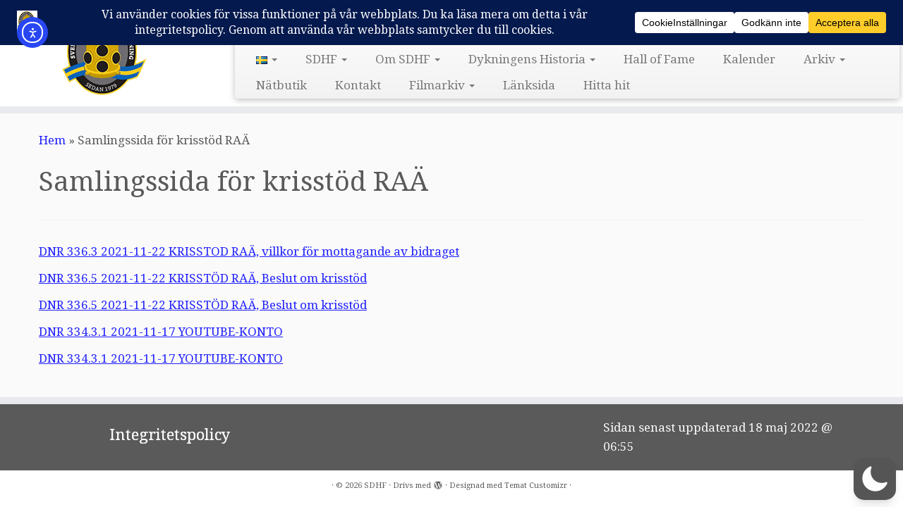

--- FILE ---
content_type: text/html; charset=utf-8
request_url: https://www.google.com/recaptcha/api2/anchor?ar=1&k=6Ley1topAAAAAOQyj4Fj8-y0enlrjc3vPd344wHw&co=aHR0cHM6Ly93d3cuc2RoZi5zZTo0NDM.&hl=en&v=N67nZn4AqZkNcbeMu4prBgzg&size=invisible&anchor-ms=20000&execute-ms=30000&cb=w97bm5cm8l7d
body_size: 48685
content:
<!DOCTYPE HTML><html dir="ltr" lang="en"><head><meta http-equiv="Content-Type" content="text/html; charset=UTF-8">
<meta http-equiv="X-UA-Compatible" content="IE=edge">
<title>reCAPTCHA</title>
<style type="text/css">
/* cyrillic-ext */
@font-face {
  font-family: 'Roboto';
  font-style: normal;
  font-weight: 400;
  font-stretch: 100%;
  src: url(//fonts.gstatic.com/s/roboto/v48/KFO7CnqEu92Fr1ME7kSn66aGLdTylUAMa3GUBHMdazTgWw.woff2) format('woff2');
  unicode-range: U+0460-052F, U+1C80-1C8A, U+20B4, U+2DE0-2DFF, U+A640-A69F, U+FE2E-FE2F;
}
/* cyrillic */
@font-face {
  font-family: 'Roboto';
  font-style: normal;
  font-weight: 400;
  font-stretch: 100%;
  src: url(//fonts.gstatic.com/s/roboto/v48/KFO7CnqEu92Fr1ME7kSn66aGLdTylUAMa3iUBHMdazTgWw.woff2) format('woff2');
  unicode-range: U+0301, U+0400-045F, U+0490-0491, U+04B0-04B1, U+2116;
}
/* greek-ext */
@font-face {
  font-family: 'Roboto';
  font-style: normal;
  font-weight: 400;
  font-stretch: 100%;
  src: url(//fonts.gstatic.com/s/roboto/v48/KFO7CnqEu92Fr1ME7kSn66aGLdTylUAMa3CUBHMdazTgWw.woff2) format('woff2');
  unicode-range: U+1F00-1FFF;
}
/* greek */
@font-face {
  font-family: 'Roboto';
  font-style: normal;
  font-weight: 400;
  font-stretch: 100%;
  src: url(//fonts.gstatic.com/s/roboto/v48/KFO7CnqEu92Fr1ME7kSn66aGLdTylUAMa3-UBHMdazTgWw.woff2) format('woff2');
  unicode-range: U+0370-0377, U+037A-037F, U+0384-038A, U+038C, U+038E-03A1, U+03A3-03FF;
}
/* math */
@font-face {
  font-family: 'Roboto';
  font-style: normal;
  font-weight: 400;
  font-stretch: 100%;
  src: url(//fonts.gstatic.com/s/roboto/v48/KFO7CnqEu92Fr1ME7kSn66aGLdTylUAMawCUBHMdazTgWw.woff2) format('woff2');
  unicode-range: U+0302-0303, U+0305, U+0307-0308, U+0310, U+0312, U+0315, U+031A, U+0326-0327, U+032C, U+032F-0330, U+0332-0333, U+0338, U+033A, U+0346, U+034D, U+0391-03A1, U+03A3-03A9, U+03B1-03C9, U+03D1, U+03D5-03D6, U+03F0-03F1, U+03F4-03F5, U+2016-2017, U+2034-2038, U+203C, U+2040, U+2043, U+2047, U+2050, U+2057, U+205F, U+2070-2071, U+2074-208E, U+2090-209C, U+20D0-20DC, U+20E1, U+20E5-20EF, U+2100-2112, U+2114-2115, U+2117-2121, U+2123-214F, U+2190, U+2192, U+2194-21AE, U+21B0-21E5, U+21F1-21F2, U+21F4-2211, U+2213-2214, U+2216-22FF, U+2308-230B, U+2310, U+2319, U+231C-2321, U+2336-237A, U+237C, U+2395, U+239B-23B7, U+23D0, U+23DC-23E1, U+2474-2475, U+25AF, U+25B3, U+25B7, U+25BD, U+25C1, U+25CA, U+25CC, U+25FB, U+266D-266F, U+27C0-27FF, U+2900-2AFF, U+2B0E-2B11, U+2B30-2B4C, U+2BFE, U+3030, U+FF5B, U+FF5D, U+1D400-1D7FF, U+1EE00-1EEFF;
}
/* symbols */
@font-face {
  font-family: 'Roboto';
  font-style: normal;
  font-weight: 400;
  font-stretch: 100%;
  src: url(//fonts.gstatic.com/s/roboto/v48/KFO7CnqEu92Fr1ME7kSn66aGLdTylUAMaxKUBHMdazTgWw.woff2) format('woff2');
  unicode-range: U+0001-000C, U+000E-001F, U+007F-009F, U+20DD-20E0, U+20E2-20E4, U+2150-218F, U+2190, U+2192, U+2194-2199, U+21AF, U+21E6-21F0, U+21F3, U+2218-2219, U+2299, U+22C4-22C6, U+2300-243F, U+2440-244A, U+2460-24FF, U+25A0-27BF, U+2800-28FF, U+2921-2922, U+2981, U+29BF, U+29EB, U+2B00-2BFF, U+4DC0-4DFF, U+FFF9-FFFB, U+10140-1018E, U+10190-1019C, U+101A0, U+101D0-101FD, U+102E0-102FB, U+10E60-10E7E, U+1D2C0-1D2D3, U+1D2E0-1D37F, U+1F000-1F0FF, U+1F100-1F1AD, U+1F1E6-1F1FF, U+1F30D-1F30F, U+1F315, U+1F31C, U+1F31E, U+1F320-1F32C, U+1F336, U+1F378, U+1F37D, U+1F382, U+1F393-1F39F, U+1F3A7-1F3A8, U+1F3AC-1F3AF, U+1F3C2, U+1F3C4-1F3C6, U+1F3CA-1F3CE, U+1F3D4-1F3E0, U+1F3ED, U+1F3F1-1F3F3, U+1F3F5-1F3F7, U+1F408, U+1F415, U+1F41F, U+1F426, U+1F43F, U+1F441-1F442, U+1F444, U+1F446-1F449, U+1F44C-1F44E, U+1F453, U+1F46A, U+1F47D, U+1F4A3, U+1F4B0, U+1F4B3, U+1F4B9, U+1F4BB, U+1F4BF, U+1F4C8-1F4CB, U+1F4D6, U+1F4DA, U+1F4DF, U+1F4E3-1F4E6, U+1F4EA-1F4ED, U+1F4F7, U+1F4F9-1F4FB, U+1F4FD-1F4FE, U+1F503, U+1F507-1F50B, U+1F50D, U+1F512-1F513, U+1F53E-1F54A, U+1F54F-1F5FA, U+1F610, U+1F650-1F67F, U+1F687, U+1F68D, U+1F691, U+1F694, U+1F698, U+1F6AD, U+1F6B2, U+1F6B9-1F6BA, U+1F6BC, U+1F6C6-1F6CF, U+1F6D3-1F6D7, U+1F6E0-1F6EA, U+1F6F0-1F6F3, U+1F6F7-1F6FC, U+1F700-1F7FF, U+1F800-1F80B, U+1F810-1F847, U+1F850-1F859, U+1F860-1F887, U+1F890-1F8AD, U+1F8B0-1F8BB, U+1F8C0-1F8C1, U+1F900-1F90B, U+1F93B, U+1F946, U+1F984, U+1F996, U+1F9E9, U+1FA00-1FA6F, U+1FA70-1FA7C, U+1FA80-1FA89, U+1FA8F-1FAC6, U+1FACE-1FADC, U+1FADF-1FAE9, U+1FAF0-1FAF8, U+1FB00-1FBFF;
}
/* vietnamese */
@font-face {
  font-family: 'Roboto';
  font-style: normal;
  font-weight: 400;
  font-stretch: 100%;
  src: url(//fonts.gstatic.com/s/roboto/v48/KFO7CnqEu92Fr1ME7kSn66aGLdTylUAMa3OUBHMdazTgWw.woff2) format('woff2');
  unicode-range: U+0102-0103, U+0110-0111, U+0128-0129, U+0168-0169, U+01A0-01A1, U+01AF-01B0, U+0300-0301, U+0303-0304, U+0308-0309, U+0323, U+0329, U+1EA0-1EF9, U+20AB;
}
/* latin-ext */
@font-face {
  font-family: 'Roboto';
  font-style: normal;
  font-weight: 400;
  font-stretch: 100%;
  src: url(//fonts.gstatic.com/s/roboto/v48/KFO7CnqEu92Fr1ME7kSn66aGLdTylUAMa3KUBHMdazTgWw.woff2) format('woff2');
  unicode-range: U+0100-02BA, U+02BD-02C5, U+02C7-02CC, U+02CE-02D7, U+02DD-02FF, U+0304, U+0308, U+0329, U+1D00-1DBF, U+1E00-1E9F, U+1EF2-1EFF, U+2020, U+20A0-20AB, U+20AD-20C0, U+2113, U+2C60-2C7F, U+A720-A7FF;
}
/* latin */
@font-face {
  font-family: 'Roboto';
  font-style: normal;
  font-weight: 400;
  font-stretch: 100%;
  src: url(//fonts.gstatic.com/s/roboto/v48/KFO7CnqEu92Fr1ME7kSn66aGLdTylUAMa3yUBHMdazQ.woff2) format('woff2');
  unicode-range: U+0000-00FF, U+0131, U+0152-0153, U+02BB-02BC, U+02C6, U+02DA, U+02DC, U+0304, U+0308, U+0329, U+2000-206F, U+20AC, U+2122, U+2191, U+2193, U+2212, U+2215, U+FEFF, U+FFFD;
}
/* cyrillic-ext */
@font-face {
  font-family: 'Roboto';
  font-style: normal;
  font-weight: 500;
  font-stretch: 100%;
  src: url(//fonts.gstatic.com/s/roboto/v48/KFO7CnqEu92Fr1ME7kSn66aGLdTylUAMa3GUBHMdazTgWw.woff2) format('woff2');
  unicode-range: U+0460-052F, U+1C80-1C8A, U+20B4, U+2DE0-2DFF, U+A640-A69F, U+FE2E-FE2F;
}
/* cyrillic */
@font-face {
  font-family: 'Roboto';
  font-style: normal;
  font-weight: 500;
  font-stretch: 100%;
  src: url(//fonts.gstatic.com/s/roboto/v48/KFO7CnqEu92Fr1ME7kSn66aGLdTylUAMa3iUBHMdazTgWw.woff2) format('woff2');
  unicode-range: U+0301, U+0400-045F, U+0490-0491, U+04B0-04B1, U+2116;
}
/* greek-ext */
@font-face {
  font-family: 'Roboto';
  font-style: normal;
  font-weight: 500;
  font-stretch: 100%;
  src: url(//fonts.gstatic.com/s/roboto/v48/KFO7CnqEu92Fr1ME7kSn66aGLdTylUAMa3CUBHMdazTgWw.woff2) format('woff2');
  unicode-range: U+1F00-1FFF;
}
/* greek */
@font-face {
  font-family: 'Roboto';
  font-style: normal;
  font-weight: 500;
  font-stretch: 100%;
  src: url(//fonts.gstatic.com/s/roboto/v48/KFO7CnqEu92Fr1ME7kSn66aGLdTylUAMa3-UBHMdazTgWw.woff2) format('woff2');
  unicode-range: U+0370-0377, U+037A-037F, U+0384-038A, U+038C, U+038E-03A1, U+03A3-03FF;
}
/* math */
@font-face {
  font-family: 'Roboto';
  font-style: normal;
  font-weight: 500;
  font-stretch: 100%;
  src: url(//fonts.gstatic.com/s/roboto/v48/KFO7CnqEu92Fr1ME7kSn66aGLdTylUAMawCUBHMdazTgWw.woff2) format('woff2');
  unicode-range: U+0302-0303, U+0305, U+0307-0308, U+0310, U+0312, U+0315, U+031A, U+0326-0327, U+032C, U+032F-0330, U+0332-0333, U+0338, U+033A, U+0346, U+034D, U+0391-03A1, U+03A3-03A9, U+03B1-03C9, U+03D1, U+03D5-03D6, U+03F0-03F1, U+03F4-03F5, U+2016-2017, U+2034-2038, U+203C, U+2040, U+2043, U+2047, U+2050, U+2057, U+205F, U+2070-2071, U+2074-208E, U+2090-209C, U+20D0-20DC, U+20E1, U+20E5-20EF, U+2100-2112, U+2114-2115, U+2117-2121, U+2123-214F, U+2190, U+2192, U+2194-21AE, U+21B0-21E5, U+21F1-21F2, U+21F4-2211, U+2213-2214, U+2216-22FF, U+2308-230B, U+2310, U+2319, U+231C-2321, U+2336-237A, U+237C, U+2395, U+239B-23B7, U+23D0, U+23DC-23E1, U+2474-2475, U+25AF, U+25B3, U+25B7, U+25BD, U+25C1, U+25CA, U+25CC, U+25FB, U+266D-266F, U+27C0-27FF, U+2900-2AFF, U+2B0E-2B11, U+2B30-2B4C, U+2BFE, U+3030, U+FF5B, U+FF5D, U+1D400-1D7FF, U+1EE00-1EEFF;
}
/* symbols */
@font-face {
  font-family: 'Roboto';
  font-style: normal;
  font-weight: 500;
  font-stretch: 100%;
  src: url(//fonts.gstatic.com/s/roboto/v48/KFO7CnqEu92Fr1ME7kSn66aGLdTylUAMaxKUBHMdazTgWw.woff2) format('woff2');
  unicode-range: U+0001-000C, U+000E-001F, U+007F-009F, U+20DD-20E0, U+20E2-20E4, U+2150-218F, U+2190, U+2192, U+2194-2199, U+21AF, U+21E6-21F0, U+21F3, U+2218-2219, U+2299, U+22C4-22C6, U+2300-243F, U+2440-244A, U+2460-24FF, U+25A0-27BF, U+2800-28FF, U+2921-2922, U+2981, U+29BF, U+29EB, U+2B00-2BFF, U+4DC0-4DFF, U+FFF9-FFFB, U+10140-1018E, U+10190-1019C, U+101A0, U+101D0-101FD, U+102E0-102FB, U+10E60-10E7E, U+1D2C0-1D2D3, U+1D2E0-1D37F, U+1F000-1F0FF, U+1F100-1F1AD, U+1F1E6-1F1FF, U+1F30D-1F30F, U+1F315, U+1F31C, U+1F31E, U+1F320-1F32C, U+1F336, U+1F378, U+1F37D, U+1F382, U+1F393-1F39F, U+1F3A7-1F3A8, U+1F3AC-1F3AF, U+1F3C2, U+1F3C4-1F3C6, U+1F3CA-1F3CE, U+1F3D4-1F3E0, U+1F3ED, U+1F3F1-1F3F3, U+1F3F5-1F3F7, U+1F408, U+1F415, U+1F41F, U+1F426, U+1F43F, U+1F441-1F442, U+1F444, U+1F446-1F449, U+1F44C-1F44E, U+1F453, U+1F46A, U+1F47D, U+1F4A3, U+1F4B0, U+1F4B3, U+1F4B9, U+1F4BB, U+1F4BF, U+1F4C8-1F4CB, U+1F4D6, U+1F4DA, U+1F4DF, U+1F4E3-1F4E6, U+1F4EA-1F4ED, U+1F4F7, U+1F4F9-1F4FB, U+1F4FD-1F4FE, U+1F503, U+1F507-1F50B, U+1F50D, U+1F512-1F513, U+1F53E-1F54A, U+1F54F-1F5FA, U+1F610, U+1F650-1F67F, U+1F687, U+1F68D, U+1F691, U+1F694, U+1F698, U+1F6AD, U+1F6B2, U+1F6B9-1F6BA, U+1F6BC, U+1F6C6-1F6CF, U+1F6D3-1F6D7, U+1F6E0-1F6EA, U+1F6F0-1F6F3, U+1F6F7-1F6FC, U+1F700-1F7FF, U+1F800-1F80B, U+1F810-1F847, U+1F850-1F859, U+1F860-1F887, U+1F890-1F8AD, U+1F8B0-1F8BB, U+1F8C0-1F8C1, U+1F900-1F90B, U+1F93B, U+1F946, U+1F984, U+1F996, U+1F9E9, U+1FA00-1FA6F, U+1FA70-1FA7C, U+1FA80-1FA89, U+1FA8F-1FAC6, U+1FACE-1FADC, U+1FADF-1FAE9, U+1FAF0-1FAF8, U+1FB00-1FBFF;
}
/* vietnamese */
@font-face {
  font-family: 'Roboto';
  font-style: normal;
  font-weight: 500;
  font-stretch: 100%;
  src: url(//fonts.gstatic.com/s/roboto/v48/KFO7CnqEu92Fr1ME7kSn66aGLdTylUAMa3OUBHMdazTgWw.woff2) format('woff2');
  unicode-range: U+0102-0103, U+0110-0111, U+0128-0129, U+0168-0169, U+01A0-01A1, U+01AF-01B0, U+0300-0301, U+0303-0304, U+0308-0309, U+0323, U+0329, U+1EA0-1EF9, U+20AB;
}
/* latin-ext */
@font-face {
  font-family: 'Roboto';
  font-style: normal;
  font-weight: 500;
  font-stretch: 100%;
  src: url(//fonts.gstatic.com/s/roboto/v48/KFO7CnqEu92Fr1ME7kSn66aGLdTylUAMa3KUBHMdazTgWw.woff2) format('woff2');
  unicode-range: U+0100-02BA, U+02BD-02C5, U+02C7-02CC, U+02CE-02D7, U+02DD-02FF, U+0304, U+0308, U+0329, U+1D00-1DBF, U+1E00-1E9F, U+1EF2-1EFF, U+2020, U+20A0-20AB, U+20AD-20C0, U+2113, U+2C60-2C7F, U+A720-A7FF;
}
/* latin */
@font-face {
  font-family: 'Roboto';
  font-style: normal;
  font-weight: 500;
  font-stretch: 100%;
  src: url(//fonts.gstatic.com/s/roboto/v48/KFO7CnqEu92Fr1ME7kSn66aGLdTylUAMa3yUBHMdazQ.woff2) format('woff2');
  unicode-range: U+0000-00FF, U+0131, U+0152-0153, U+02BB-02BC, U+02C6, U+02DA, U+02DC, U+0304, U+0308, U+0329, U+2000-206F, U+20AC, U+2122, U+2191, U+2193, U+2212, U+2215, U+FEFF, U+FFFD;
}
/* cyrillic-ext */
@font-face {
  font-family: 'Roboto';
  font-style: normal;
  font-weight: 900;
  font-stretch: 100%;
  src: url(//fonts.gstatic.com/s/roboto/v48/KFO7CnqEu92Fr1ME7kSn66aGLdTylUAMa3GUBHMdazTgWw.woff2) format('woff2');
  unicode-range: U+0460-052F, U+1C80-1C8A, U+20B4, U+2DE0-2DFF, U+A640-A69F, U+FE2E-FE2F;
}
/* cyrillic */
@font-face {
  font-family: 'Roboto';
  font-style: normal;
  font-weight: 900;
  font-stretch: 100%;
  src: url(//fonts.gstatic.com/s/roboto/v48/KFO7CnqEu92Fr1ME7kSn66aGLdTylUAMa3iUBHMdazTgWw.woff2) format('woff2');
  unicode-range: U+0301, U+0400-045F, U+0490-0491, U+04B0-04B1, U+2116;
}
/* greek-ext */
@font-face {
  font-family: 'Roboto';
  font-style: normal;
  font-weight: 900;
  font-stretch: 100%;
  src: url(//fonts.gstatic.com/s/roboto/v48/KFO7CnqEu92Fr1ME7kSn66aGLdTylUAMa3CUBHMdazTgWw.woff2) format('woff2');
  unicode-range: U+1F00-1FFF;
}
/* greek */
@font-face {
  font-family: 'Roboto';
  font-style: normal;
  font-weight: 900;
  font-stretch: 100%;
  src: url(//fonts.gstatic.com/s/roboto/v48/KFO7CnqEu92Fr1ME7kSn66aGLdTylUAMa3-UBHMdazTgWw.woff2) format('woff2');
  unicode-range: U+0370-0377, U+037A-037F, U+0384-038A, U+038C, U+038E-03A1, U+03A3-03FF;
}
/* math */
@font-face {
  font-family: 'Roboto';
  font-style: normal;
  font-weight: 900;
  font-stretch: 100%;
  src: url(//fonts.gstatic.com/s/roboto/v48/KFO7CnqEu92Fr1ME7kSn66aGLdTylUAMawCUBHMdazTgWw.woff2) format('woff2');
  unicode-range: U+0302-0303, U+0305, U+0307-0308, U+0310, U+0312, U+0315, U+031A, U+0326-0327, U+032C, U+032F-0330, U+0332-0333, U+0338, U+033A, U+0346, U+034D, U+0391-03A1, U+03A3-03A9, U+03B1-03C9, U+03D1, U+03D5-03D6, U+03F0-03F1, U+03F4-03F5, U+2016-2017, U+2034-2038, U+203C, U+2040, U+2043, U+2047, U+2050, U+2057, U+205F, U+2070-2071, U+2074-208E, U+2090-209C, U+20D0-20DC, U+20E1, U+20E5-20EF, U+2100-2112, U+2114-2115, U+2117-2121, U+2123-214F, U+2190, U+2192, U+2194-21AE, U+21B0-21E5, U+21F1-21F2, U+21F4-2211, U+2213-2214, U+2216-22FF, U+2308-230B, U+2310, U+2319, U+231C-2321, U+2336-237A, U+237C, U+2395, U+239B-23B7, U+23D0, U+23DC-23E1, U+2474-2475, U+25AF, U+25B3, U+25B7, U+25BD, U+25C1, U+25CA, U+25CC, U+25FB, U+266D-266F, U+27C0-27FF, U+2900-2AFF, U+2B0E-2B11, U+2B30-2B4C, U+2BFE, U+3030, U+FF5B, U+FF5D, U+1D400-1D7FF, U+1EE00-1EEFF;
}
/* symbols */
@font-face {
  font-family: 'Roboto';
  font-style: normal;
  font-weight: 900;
  font-stretch: 100%;
  src: url(//fonts.gstatic.com/s/roboto/v48/KFO7CnqEu92Fr1ME7kSn66aGLdTylUAMaxKUBHMdazTgWw.woff2) format('woff2');
  unicode-range: U+0001-000C, U+000E-001F, U+007F-009F, U+20DD-20E0, U+20E2-20E4, U+2150-218F, U+2190, U+2192, U+2194-2199, U+21AF, U+21E6-21F0, U+21F3, U+2218-2219, U+2299, U+22C4-22C6, U+2300-243F, U+2440-244A, U+2460-24FF, U+25A0-27BF, U+2800-28FF, U+2921-2922, U+2981, U+29BF, U+29EB, U+2B00-2BFF, U+4DC0-4DFF, U+FFF9-FFFB, U+10140-1018E, U+10190-1019C, U+101A0, U+101D0-101FD, U+102E0-102FB, U+10E60-10E7E, U+1D2C0-1D2D3, U+1D2E0-1D37F, U+1F000-1F0FF, U+1F100-1F1AD, U+1F1E6-1F1FF, U+1F30D-1F30F, U+1F315, U+1F31C, U+1F31E, U+1F320-1F32C, U+1F336, U+1F378, U+1F37D, U+1F382, U+1F393-1F39F, U+1F3A7-1F3A8, U+1F3AC-1F3AF, U+1F3C2, U+1F3C4-1F3C6, U+1F3CA-1F3CE, U+1F3D4-1F3E0, U+1F3ED, U+1F3F1-1F3F3, U+1F3F5-1F3F7, U+1F408, U+1F415, U+1F41F, U+1F426, U+1F43F, U+1F441-1F442, U+1F444, U+1F446-1F449, U+1F44C-1F44E, U+1F453, U+1F46A, U+1F47D, U+1F4A3, U+1F4B0, U+1F4B3, U+1F4B9, U+1F4BB, U+1F4BF, U+1F4C8-1F4CB, U+1F4D6, U+1F4DA, U+1F4DF, U+1F4E3-1F4E6, U+1F4EA-1F4ED, U+1F4F7, U+1F4F9-1F4FB, U+1F4FD-1F4FE, U+1F503, U+1F507-1F50B, U+1F50D, U+1F512-1F513, U+1F53E-1F54A, U+1F54F-1F5FA, U+1F610, U+1F650-1F67F, U+1F687, U+1F68D, U+1F691, U+1F694, U+1F698, U+1F6AD, U+1F6B2, U+1F6B9-1F6BA, U+1F6BC, U+1F6C6-1F6CF, U+1F6D3-1F6D7, U+1F6E0-1F6EA, U+1F6F0-1F6F3, U+1F6F7-1F6FC, U+1F700-1F7FF, U+1F800-1F80B, U+1F810-1F847, U+1F850-1F859, U+1F860-1F887, U+1F890-1F8AD, U+1F8B0-1F8BB, U+1F8C0-1F8C1, U+1F900-1F90B, U+1F93B, U+1F946, U+1F984, U+1F996, U+1F9E9, U+1FA00-1FA6F, U+1FA70-1FA7C, U+1FA80-1FA89, U+1FA8F-1FAC6, U+1FACE-1FADC, U+1FADF-1FAE9, U+1FAF0-1FAF8, U+1FB00-1FBFF;
}
/* vietnamese */
@font-face {
  font-family: 'Roboto';
  font-style: normal;
  font-weight: 900;
  font-stretch: 100%;
  src: url(//fonts.gstatic.com/s/roboto/v48/KFO7CnqEu92Fr1ME7kSn66aGLdTylUAMa3OUBHMdazTgWw.woff2) format('woff2');
  unicode-range: U+0102-0103, U+0110-0111, U+0128-0129, U+0168-0169, U+01A0-01A1, U+01AF-01B0, U+0300-0301, U+0303-0304, U+0308-0309, U+0323, U+0329, U+1EA0-1EF9, U+20AB;
}
/* latin-ext */
@font-face {
  font-family: 'Roboto';
  font-style: normal;
  font-weight: 900;
  font-stretch: 100%;
  src: url(//fonts.gstatic.com/s/roboto/v48/KFO7CnqEu92Fr1ME7kSn66aGLdTylUAMa3KUBHMdazTgWw.woff2) format('woff2');
  unicode-range: U+0100-02BA, U+02BD-02C5, U+02C7-02CC, U+02CE-02D7, U+02DD-02FF, U+0304, U+0308, U+0329, U+1D00-1DBF, U+1E00-1E9F, U+1EF2-1EFF, U+2020, U+20A0-20AB, U+20AD-20C0, U+2113, U+2C60-2C7F, U+A720-A7FF;
}
/* latin */
@font-face {
  font-family: 'Roboto';
  font-style: normal;
  font-weight: 900;
  font-stretch: 100%;
  src: url(//fonts.gstatic.com/s/roboto/v48/KFO7CnqEu92Fr1ME7kSn66aGLdTylUAMa3yUBHMdazQ.woff2) format('woff2');
  unicode-range: U+0000-00FF, U+0131, U+0152-0153, U+02BB-02BC, U+02C6, U+02DA, U+02DC, U+0304, U+0308, U+0329, U+2000-206F, U+20AC, U+2122, U+2191, U+2193, U+2212, U+2215, U+FEFF, U+FFFD;
}

</style>
<link rel="stylesheet" type="text/css" href="https://www.gstatic.com/recaptcha/releases/N67nZn4AqZkNcbeMu4prBgzg/styles__ltr.css">
<script nonce="jTK8BDByPL0FYDLDMn4yNw" type="text/javascript">window['__recaptcha_api'] = 'https://www.google.com/recaptcha/api2/';</script>
<script type="text/javascript" src="https://www.gstatic.com/recaptcha/releases/N67nZn4AqZkNcbeMu4prBgzg/recaptcha__en.js" nonce="jTK8BDByPL0FYDLDMn4yNw">
      
    </script></head>
<body><div id="rc-anchor-alert" class="rc-anchor-alert"></div>
<input type="hidden" id="recaptcha-token" value="[base64]">
<script type="text/javascript" nonce="jTK8BDByPL0FYDLDMn4yNw">
      recaptcha.anchor.Main.init("[\x22ainput\x22,[\x22bgdata\x22,\x22\x22,\[base64]/[base64]/[base64]/[base64]/[base64]/[base64]/KGcoTywyNTMsTy5PKSxVRyhPLEMpKTpnKE8sMjUzLEMpLE8pKSxsKSksTykpfSxieT1mdW5jdGlvbihDLE8sdSxsKXtmb3IobD0odT1SKEMpLDApO08+MDtPLS0pbD1sPDw4fFooQyk7ZyhDLHUsbCl9LFVHPWZ1bmN0aW9uKEMsTyl7Qy5pLmxlbmd0aD4xMDQ/[base64]/[base64]/[base64]/[base64]/[base64]/[base64]/[base64]\\u003d\x22,\[base64]\x22,\x22GMKYwrbDpcOcwpfDu8ONLyfCjMK3SzrCuMOkwo1CwpTDnsKywrZgQsOmwpNQwrkTwrnDjHEvw4Z2TsOiwoYVMsO+w4TCscOWw7snwrjDmMOwZMKEw4tvwonCpSMlI8OFw4AGw7PCtnXCvE3DtTkowp9PYXvChGrDpSI6wqLDjsOzeBpyw4lENknCoMO/w5rClyXDpifDrBHCisO1wq9zw74Mw7PCkUzCucKCd8Knw4EeQWNQw68owr5OX1hFfcKMw6ZcwrzDqgoDwoDCq1HCm0zCrFd1wpXCqsKww7fCtgM2wop8w7xkPsOdwq3CtcOcwoTCscKfcl0IwoHClsKofQfDtsO/w4E3w7DDuMKUw7VybkfDq8KPIwHCmcKOwq50USxPw7NvFMOnw5DCp8OoH1Q5wq4RdsOdwq1tCSpqw6ZpWE3DssKpRjXDhmMNc8OLwrrCmMO9w53DqMOxw4lsw5nDqcKMwoxCw5rDv8Ozwo7CisOVRhgyw4bCkMOxw7bDvTwfBC1ww5/Dp8OUBH/Dp0XDoMO4dGnCvcOTXMKIwrvDt8Ovw7vCgsKZwrN9w5MtwpN0w5zDtnfCrXDDok3DmcKJw5PDgj5lwqZ4ecKjKsKuMcOqwpPCu8KnacKwwpRlK35DHcKjP8Orw7IbwrZ7R8KlwrAJcjVSw7BfRsKkwrwaw4XDpWNxfBPDtsO/wrHCs8OEFS7CisOiwoUrwrEYw55AN8OdbXdSLsO6dcKgPMOaMxrCu1Ehw4PDuFoRw4Bhwpwaw7DCgEo4PcOewqDDkFgdw6XCnEzCqMK8CH3DlMOZKUhwfUcBCsK1wqfDpXXCjcO2w53DgG/DmcOicRfDhwB/wqN/w75awrjCjsKcwrggBMKFej3Cgj/CqDzChhDDtE0rw4/Dp8KYJCIjw5cZbMONwo40c8OURXh3c8OgM8OVZsOgwoDCjETCqkg+LcOeJRjCrsKQwobDr2BcwqptKcO4I8OPw7XDuwB8w7TDiG5Ww5bCgsKiwqDDh8Ouwq3CjWjDsDZXw5vCuRHCs8KxElgRw6fDrsKLLl3Cp8KZw5UUM1rDrlrChMKhwqLCsBE/wqPCvzbCusOhw7YwwoAXw7zDug0OOsKPw6jDn14ZC8OPTcKFOR7DpsKsVjzCsMKdw7M7wr80IxHCvMOhwrMvasOhwr4vR8O3VcOgOsO4PSZvw7sFwpFiw7HDl2vDiBHCosOPwrXCv8KhOsK0w7/CphnDsMOWQcOXWnUrGy8KJMKRwovCghwJw47ClknCoATCqBt/wp7Dv8KCw6dNCGstw7DClEHDnMKyDFw+w5pUf8KRw4IcwrJxw7zDhFHDgHdMw4UzwoUDw5XDj8O2wr/Dl8KOw4kNKcKCw53CoT7DisOHR0PCtVbCtcO9ET3CqcK5al/CksOtwp04CjoWwo/DuHA7WcOHScOSwrTClSPCmcKyY8Oywp/DuBlnCSnCsxvDqMKgwp1CwqjCscOQwqLDvwvDiMKcw5TClS43wq3ChDHDk8KHJDZKLDDDqsO/Rw/DscKLwpMAw6fCtG8iw69YwrvCuh7CusOVw4zCjsOrMsOjP8OjEsOMAcKjw418ScOywpXCg1w6DcOuL8KvTcOhFcKQJivCqsKEwo8SREfCgQXDrcOjw6bCuRw9woV/[base64]/CgMORw7zDqn0QYA/[base64]/JcKgZxfDn2ZrYsKPCj15wpvCg8OXPsO3ISxyw7xYNsOPIcOHw7A2w5vCksOFDjM0w4tlw7rCiDbDhMOJLcOcRmTDj8KqwpQMw5Mfw6/DpknDgEp/woIYMgLDmgUTEsOowpHDpko9wq7Cj8OBYk0tw6fCkcOHw4TDnMOmeh9awrMKwp/[base64]/CphoNehQEEHLCmsK0ecKQwo9EJcOsfsKbSx9qdcOWPzM9wrBaw7kPZcKadcOwworCtFPChSE8GMKmwo/DgjUSWsKNKMOOWFIWw5bDkcO0Ok/DncKHw6YHchzDrcKJw5YVeMKzaibDoVBZwp1awqXDoMOgWsO/wqrCrMKNwq/[base64]/CqyciJsOPJldgfsKuwqfDhsO5w63Dgx9oasKUMMKcG8O3w7YpLsK+AcKPwqTDlGTDt8ORwotDwprCqz4WG3vCiMKNwqp0AEIEw5p7w4M2TMKZw7/CqWQIwqFGAA/DqMKCw4FJw5fDhMKda8KZaRBoPyNxcMOVw5vCiMKqWRVqw7wTw77DjsO3w7cDw63Dsj8Kw7nCqh3CqVfCtsKuwok1wr/Dk8OjwoEGw6PDu8OZw6vDhcOaR8OzJ0jDmGYIwrnCu8Kwwo5Owr7DqsKhw5YgHjLDi8O3w5EVwodDwo3DtiNLw6k8wr7DpkJLwrRxHHzCoMKuw6sJM3Iqw6nCoMO/F0x5K8KcwpE3wpBFbSphdMOpwosYIVxCZjAWwpdDRcOkw4BcwoUvw7vDr8Obw4gqPMOxbFLDi8KTwqDCpsKcwodNC8OrA8Ozwp/Ch0JdCcKxwq3DrcKHwr1bworChSESI8K+fkEvLcOsw6oqNMOedsOTWVrCmlV0acKqEAXDkMOyFQbCq8Kdw5/CgcOSScOWwo/DpxnCqsOYw7PCkWDDqnLDjcOSUsKdw5Y3fRRUw5QQJjMhw7zClcK8w5vDv8KGwrPCh8KuwqVORsOXw4HCjsK/w5YSTTHDtncqTH89w4Maw6xswoPCkA/Dl0sYFg7Dp8Ogd3nDkR3DhcKNTRDCv8KdwrbCrMK6Ahp7KkUvKMKvw6RRHzvCiSFKw4nDtxoLw5Efw4fDjMOEG8Kkw4TDn8KsX0TCmMO+WsKYwqs/w7XDqMKKEzrDjm8SwpvDuFZbFsKFdX0ww7vCq8Knwo/DsMOzGVzCnhEdCsOcCcK1SsOZw7pvBT/DnMOTw77DvcOMwpzCk8KDw4UhC8Kowp3DgMKpXTXChsOWXcO7w7ImwrvCtMKnw7dhMcOJHsK/wqwIw6vCqsKYblDDhMKRw4DDpHsPwoEke8KXwpcyVUvDqsOJRRlLwpfChkhDw6/DoHPClgzDkDnCsyRvwrrDpMKCworCr8OfwqAlHcOvfsOxasKcFRHCscKFLShBwqXDhn5FwqBAKR0yY3wSw7DDlcO3wqDDsMOowp1Ew75IaDcIw5tDcQ7DjMOGw6/DvcKLw7XDnEPDsgUGw6HCuMO2KcOXeADDk3/Dq2zDtMKVawMRSk3CmkvCvsO2wpxjaHttw7jCmWc/REHCv3nDiA8TTDPChMK/c8OqSxJSwotoF8KEw6g0SUwjR8Oyw5LCr8OOVwFQw6fCp8KhLwtWT8K6K8KWQi3CnTQ3wp/[base64]/wqHDrcKbwqvDlsOjIy5Bwrp/EwFGf8ONYQ3CsMOiTMKOSMKKw7/CpE/DmAY8wr1pw7VFwoTDlXpHDMOywq/Dk3F4w7EEQ8OwwojDucO4w7hXTcK+Ig4zw7jDmcKIAMKRasKYZsK3w4duwr3DnlouwoNGVRJtw6vDl8OVwpbDh0VVe8Oqw7/DssKle8OyHMOKQmA3w7gUw67CjsKjw5DChcO3N8OTw4NLwqJQWsO4wpnDlm5CYcKAEcOowpB7VUjDg3XDhWfDjQrDhMK6w65iw4fDlcO5wrd/AjTCrQ7CpR5Lw75ZaXjCsnrDoMOmw6BZW0Evw4/[base64]/KcKaJ8OWwrpFWMK/wrrCpMKHw65iw5FXw4Yywp58GcOxwp1BAjbCrVI8w4TDsFzCvMOawqMPPAHCiRNGwptEwrwsOMOWTcK8wq8/w7t1w7FLw5xXcVfDojfCizzDkW19w5fDrMK4TMOYw43DscK6wpDDncKXworDhMKcw57Di8KcTnBqdG5dwqXClzJLesKeGsK/fcOAwodOwoXCvn5TwoMkwrt/wqhXdm4pw7YMdHYqHMKmJcOiYGAsw6bDs8O1w7PDqTACc8OIABvCr8OeMMKSfErCvMO6wqsWNsOlb8Kgw5oGVcOKVsKJw7Ztw5d/wrPDu8OewrLCrSnDucKRw5tfDsKXHMOeYcKLZzrDncOWflFGaSgHw6dLwpzDt8OYwo4ww67CnwIqw57Cs8O8wrfDisOAwpzCg8KrI8KsLMK1cU0VfsOzN8KSLcKYw5ssw7N7F3h2U8OFw4tuaMOgw4DCosOJw6McYS7CocO2V8Odwp/DsGbDuA0IwpYYwqluwrcdDMOSX8Klwq46Q0HDiHnCuETDhsOPfQJLax8cw5XDr29CBcKFwp0LwoY6w4zCjUHDqsKrHsK1RsKRLsOVwoojwoA3X00jH2NWwrQQw5s/w7M+agLDvMKvcMOmwotbwovCjsKYwrDCn0pxwonCpcKTJ8KGwo/[base64]/[base64]/GcOmw4/[base64]/[base64]/[base64]/[base64]/[base64]/[base64]/CgsKMwqXDlsK5wp/DknYwX15eb8KCFX9Xwp5/[base64]/IsOzwpjCj8KuBRVjWMOpw79NwobDkXnCgMKXRmECw7Rgw6p7Y8KHEScKfMK+DsO+w7PChxUwwrNZwobDkmQCwqAqw6PDu8OsT8K+w7TDjAlUw7ZXGSoqw7fDjcOgw6HDiMK/[base64]/[base64]/CuW5Dw67CucKow5HCt8KBUcKIKwZnJzwTWxnDkMO/A01nJsKYfgfCt8KWw5PCsjUUw6/Ci8KrXS8bwqkVM8KUS8OFQDHCu8KrwqA1HH7Dh8OMK8KPw6Amwo3DtEzCtVnDvAFWwrs3wrnDlsOuwrhNK2rCicO/w5TDoQp0wrnDh8KBP8Obw4HCuzfCkcO/[base64]/[base64]/DhMONwpDDnMOJw69vFk3CqnXCi1N7JMKLworDhAjCmk3Cn2VHN8OOwrMYKTw7EMK2wp0yw6XCr8OTw7l/[base64]/CsMK1AQ3CvcK2acOzf8KmbMKwTg/DncOuw5EmwpLCjTJhJw/[base64]/CtcKkw5QOwoBwwo/DoHzCvMKewoTDncOXVDciwq/[base64]/[base64]/w5MpJsOGDsOPEsKOXcOVbMOZYsO/I8KywqhawqYrwoc4wq5RQsKzUWLCrMKQSCgkZTE9G8OrQcOxHcKJwrdgXHbDpSjDqVXDu8O+woZKWRrCr8KtwprCj8KXwp7DqMKDwqRPYMKmYk0iwqjDiMOfSynDrVlVbMO1AmfDuMOMwrt9ScO4wqgjw7DCh8OVSBBuw6PCp8K6Z11ow7HClx/DjlHCssOtGsOqYBofw6TCvibDrTvDrQFrw6JKEMO+wpLDnzYfwoU5woohR8KowpEjM3nDuzfCjcOlwptIA8KNwpZIw6tmw7hGw7ZLwrRsw4DCi8KcVWjCjFpTwq0ywqPDj2nDj05ew5hdw6RVw7MgwqjDqhk4Z8KQccOtw7/ChcOAw6t/[base64]/CnH3DpMKAw5fDtcKuwo8Iw6TCvcKPVz/Cih4FU2LCuQZewolGfHzDrmjClcKxayTDucKJwpcpLQtxPsO8OsK/w6jDkcKgwo3CuXoNUW/CncOwPsKHwpNZYWTCosKUwqjCowQxVBDDucOHQMKLwpfCkCFLwqtpwqjChcOFZcOZw7rCgV/Ctz43w77DnxoTwpbDmsKRw6HCjcKoG8OmwpzChhbCjG3CmCtYw67DkVLCkcK/B3QkecOwwprDsnN5NiXDtcK9N8K8woXDsRLDksOTL8OUPWpmccO5csKjaQsea8KJEcKQwoTCpcKJwoXDvjpEw49xw5rDpsKLDsKqU8KiM8OOCsOqYsKXw7zDvXvDkX7Dq2lDJMKMw4PCvsO+wo/DjcKFVsKZwrDDgksKCDXCqSbDnD5KAsKMw6vDkivDtksfGMO3wr07wr5oAgbCr0kVe8KewpvCjcOAw6psTsK1WsKNw4l8woUBwq/DqcKAwosbRU/CvsKFwrQPwpMHNsOvYcKPw4LDohQtdsOBAMKcw6nDh8OHFjpLw43DjyDDqTHCiRVAR1YqPkXCnMOSJyI1wqfCll/[base64]/Dnwllw6HCksKww5Mfw65UZMK3WT5PInZjL8KpCsKpwog+TFnDqMKJJyrCr8Oxwo7DtsK0w64EEMKnLsKzI8OxdGkSw7IDKwzCj8K6w70Lw707bR1JwqLDoSnDgMOLw4t1wq5wEcOzHcK+w4oPw50rwqbDtTXDlsKvKg9kwpHDlRbChk7CrV7DmWHDux/CocOrw7FXb8OVVH5TPcKJUMKfBCdaPyfCuwHDrMO1woHCqnF2wrYnFFwYwpNLwqlQwoTDmXnCn1caw4YIYzLDhsKXw6nDgsKhJlpKe8KOHXcHwphZcMKdc8OuZsOiwpxCw4jDnMOYw48Aw6lTesOVw5DCkGvDhi5Kw4PClsOoF8K/wohUL27DkwbCr8KUQcO7LsKRbBjCn3ZkF8KFw4/Dp8OswphNwqvDpcKZCMOSFF9IKMKERAlFRHTCn8K8w5YIwprDsA7DmcKTZsKmw7k+QMKTw6rCi8KEYAfDml7CicKgM8KTw7/CoD/Cs3MPA8OOMMKWwprDqh7DicKYwprCpsK9woQUJA7Cm8OEQGUPQcKawp4tw5AHwqnChXZHwp8kwpLDvBE3UndAAX/CmMORfsK6JTsDw6JuMcOLwoYEYsKFwpAMw4PDvFE5R8KHNHJXNsObTXnCi2rDh8OqZhDClBEkwqpbCjEcw5LDkQ7CtkkOH1UAw4fDkDAawpJ8woklw4dnJsKgw6zDoWfDgcO0w7TDh8OSw7NCCMOiwrEOw54gwpIDfcOCOMOyw7/[base64]/DnMOKwqt8XR19wp3CkjfCvMOnIcOrfsO5wp/Cjx4mJAxjVjzChkPDvxvDqFTDjFEzYwcGa8KBICLCvmLCr0fDosKIw7/DiMOPKsKDwpAvJsOgFMKAwonDgEzClBFnEsKkwqcGKGVOZkIQY8OdfkjDgcO3w7UBwoRJwpZJChXDpRzDksO/wpbCkAUjw4fCkwFgw6nDq0fDqwYibD/[base64]/HMKYZkfDvsKKwrnDrhtoTQ4iwp4vFsOuw5TCnsOUQl9RwpFGD8OmU2DCuMKcwqdhBcOjRlvDlcOOFsKbKAtyZMKgKABJLDYqwqvDi8OcBsO6wpceRj3Cv3vCtMKDTyY4wqEhHsOQNAfDjcKWdUdKw4jDh8OCEHdXaMK9w4NWag94BMOjOXLDuAjDmTBwBk3DmiB/w7FVwodkDzISBnfDjMOCw7ZCM8OeeyZRNcO+WzlHwrNXw4fDjmpXY2vDgF/DisKNOsO3wqrCrXtOecOpwqppXcOHKB3DnX0yP28IIX/Cg8OPw4TDpcKmworDo8OVdcKLQA45wqHCnHFxw4htZMK/PS7CiMOtw4HDmMO5w6TCqcOmFMK5OcOBw4jDgiHCjsKiw5VrOVFmwrzCncOCVMKOZcKcAsK/wqcnCWwcTiZsZXzDkDfDsEvCi8KNwpHCmUnDncKLScKlc8KuBjYPw6lPPHZYwoYowpvDkMOzwoR3FFTDqcOpw4jCmlnDtsK2wr9tP8Kjwo1QP8KffjfColZcwqlBYHrDlBjCoRrCjMO7CcKvKzTDscOEw6jDk0h9w7/CksODwrjCncO4V8KmLFZSDcKuw5dkIRTCoEPDlXLDoMO+L3MpwotuWCZnUcKIwpvCt8K2RWPCjTAHWj9EFHjDml4qDCPCsnjDlg51Ml/Cu8O6woDDq8KZwr/[base64]/[base64]/[base64]/[base64]/ChMKMwqXDtcKKw7rDuMOSw6wgw57CqSrCv8KVa8OFwqdPw71Gw7l+X8OCV23CohF6w67ChMOKaEPChzZMw6MPNcOfw4nDr03CicKsagDDuMKUW3/[base64]/dMKew5keSEghHcOtHMOlw7PDmnbCssODwqfDqDXDvzvCucKZXcOwwqp1dsK4WcKMNBjDocOewr7Dhj5Dwq/DkcOafR7DssOlwoDDm1XDtcKSSVM0w5N3LsO9wp8aw7bCoTDDmClDJcOLwr9+NsOpT2DClhx1w7DCj8O7K8KtwpfCulvCoMOCFg/[base64]/CszXCp8KYwpZCw5HCl03CpcORDcOlPm7Cl8KAA8KpdMOFw7ULwqlnw6sEPUHCoV/[base64]/[base64]/[base64]/Co8KYJ8OUJi4Rw77DpkXDgi7CgcO/wrbCszg0QMOSwpkxSMKdYQXCrEDCjsKiw7tmw6rDuCrCosKrShAxw7XDi8OOWcOjIsO+woLDpUXClG4LUx/CuMK2wpXCpcO3LXrDjcOAwp7CqUUCRGrCscK+IsK/[base64]/CpsKZwrfCqsOwexFlw7zCpcOuw6t4KcKnYg3CmMOcw6Aawo0pRRPDmMO0A2Bcbi3Csi/[base64]/DgC0ew5NtPcO+wrtzw4XCs2pPw77DmsKOwrdRBsKawprDg0rDvMK6w4hdBypVwrnCtsOlwqHClg4tS01MNXPChcKdwoPCgsOywrd6w7J2w4TCt8Ohw5VVbF3CnErDpUh/VFvDp8KEEMKaC2Bcw5PDpE4Sei/CpsK+wqEER8OYZRZROV5SwpB7wo/[base64]/ChcO7G8OpCXVTQwvDqsKiZUDDocKLKmXCu8KPesOVwqsZw6MhCwvDv8KKw7nClMKTw6/DnMOuwrHCgsKBwqDDg8OqS8OLbAXDhWzClcO9QMOjwq4hbihJSzTDuglhdWLClW0rw6oiek12LMKewo/DmcKjwrbCoUnCtSHDhmYjSsOtc8Otwo8NCjzDmWlSwptvwprCs2R1wrnClHPDmnQMGivCtCPCjCFgwoJya8K/[base64]/DoHUOF8Orw5zCr1c8MMOBwovDo8KCO8Kdw57DqMOdw5xsOnd8w4kPMMOmwpnDt0QIw6jDo1fDq0HDsMOvw49MWcKIwqERMFdrw5DDrHxhV0kfdsKhZMOwTiLCiXLCn1UrGRsQw5XCrXkZHsK2AcO3Wj/[base64]/CqA5IXcK/ZS4iwqZ6MMKqw4EVw4/CrXoLwqnDnsOIMkPDkxnDgDgzw5A+DsObw58UwrvCo8Odw6zCuidtccODWMKvLXbChAXCuMOQwqpAQsO5wrQyRcOFw4JOw7YEE8KqIDjDiVfClMO/Jwg/wos4PwPCkUdEwoDCncOqbcKRXcOUAsKCw5fCv8OhwrR3w7xvYyzDkBF4YUNuw5l/c8KOwrwNwovDoAIGY8O5PyZfcsO0wqDDj31gwr1KH1fDgAzCszrCqk7DksKTcsO/[base64]/DucKdIMODXsObQcK0wrFnwqN4Mx/CqcOzdsKrFwAQb8OaIcK3w4zCqsOqw4FvV2XCpsOXwpZHdcK4w4XCq33DsURUwrcPw614wrDCk0kcw7zCtlXCgsOgZ3FRKUQ2wrzDoHo6woldOBpoVTULwodXw5HCl0DDoxbChXppw5wJw5Mcw7xtHMK/[base64]/w6kIQHoreyh1w43DiQlTw4PCmwHCtw1fQSnCv8O9YWTCrsOSG8OYwoYjw5rDgk85w4MHw61kwqLCscO7WzzCrMKxwqzChxfDvMO4wo7DrsO1XsKNw5zDizotFMOBw5ZlK0MPwp/DgzzDuS8BAGvCoizCkVB2McODNT8yw40Vw7FwwojCgB7DjQ/ClMOHOmlOasOCWirDtVshDX8WwofDhsOCKTNkd8Krb8Oiw5snw7jDn8KFw6FIHXFIBFV/JsOzaMKzU8OOBwfDs0nDiHHCqFZRGm46wrBjR33DqUExD8KpwrAFRMKHw6Zuwq9Ew7fCkcKBwrzDrybDp3HCtDltw7UqwrDDhsOuw5fCpQQGwr7DkkXCusKawrMsw6bCvUrChBFLaDIKISnDncKqwrNxwoLDmAvCo8OvwoMYwpHDk8KuOMKVB8OfFh7CqTN/wrTDssOkw5LDtsOmHMKqLQ9DwoFFN3zCl8OFwpFqw6/DhlfDmDTCicO1RsK+w7oZwogLUEbCoBzDjgVHWSTCnkfCpsK0KTzDsFhcw47DgMOLw4TCkjZhw7B+U1bCiXAEwo3CksOLX8KrfyxuJW3CvXjCvcOjw7zCksOywqnDmcKMwr5yw7XDocOmYjFhwplpwr/DpC/DiMOew6BEasOTwr44VsK8w4Fsw44UfUbDicKvXcK2acOZw6TDrcOYwrgtdyQxwrHDkGRCEWLCp8OWZhdzwqfCnMKNwrwbFsOYNmkaLcOHIcOtw7jCgcK/[base64]/Dpgtlwp5OZMKTwq4HKMKCwpIfw78ITsKeeC0cY8KFR8K/IXxzw55/SyDDlcKPCsK2w4XCrQLDp2XCssOEw43Do3FvZsK4w5bCqsOKMMO7wqx6wqLDscOXXcKyRcORw6nDjMOgO0IZw78NDcKYNsKpw5zDm8K7HBh2ScKJb8Ksw7gJwq7CvcOBKsK/bcK1B3DDoMKUwrNOZ8KGPD5AGMOHw6YKwrAJd8OBbsO/[base64]/CtUTDr8OJfcOmSzs8PVnCnMOQwqJ+w6w/[base64]/[base64]/[base64]/DtMO7wqDCocKPLGB4D8OAfkI0wojDn8O4Zz8Pw44UwqzCj8KqSXoFKMOmwqAxD8KhJQMEwp/DkMOrwqA0bMOgY8KAwqo0w7ADPsO/w6Utw53CiMOER1PCnsKdwpl/w5VJwpPDvMKDKl9OOMOSG8O1AHvDvw/CicK0wrJZw5VlwobCh1klcyjCoMKqwqXCpcKTw6TCrAEPGkMzw5Apw6nCplxxCVjCmXjDpsOFw6HDkDfClcO7KXnCtMKBexbDi8Oyw4gBYcOsw7DCmG/DtMO+McK9X8OXwobCk1bCncKKHcKNw7LDiQ98w45ULMOVwqzDnGIDw4w2woLCulTCsxFOw5jDlXDDtThRFsOqNErChWp4J8KPNHQ9DcK2JsKBRCfCqADDhcO/Xlh+w5F+wr4/M8Ksw6nCjMKtT3/CqMO7w5Ufw70Nwr1ifTbCk8Ogwqw3wp3DtALCiSLDosKsB8KgEgFEeSFww7HDvQ86w7XDscKJwoLDqjpPdlLCvcO/JcKTwrZfUEkgUsKdLMO9XRdtbSvDmMKmXQUjwqRtwpkfMcKLw7/DpcOnEMOWw4Q9S8OHw7/CmmTDt01MO0h1DMO8w6lKw4d0ZHEpw77Dq3nDisO5KcOjaD3CksOlw6AOw5IXTsO/MH/Cj3nDr8KfwoNuGcO6Zyciw6fCgsOMw4Nrw5TDocKGV8ONHEhIwrBgfHh/wp8uworCjFnCigjCgsKdwqbCosOAdjTDssOCdmAbw77CoGU9wog7HQhqw6TCg8Orw7rDr8KpZMKuwpvCr8OCdMO8ecO/GcOVwpQidsOkMMKyKsOxBHjCgkXCjXTCmMO3Jz/ChMKeYxXDl8OIF8KrZ8OeGMOkwpPDgy3DvcOrwocOGsKvesOZPGkMesOgw5TCtsK6w7YXwqjDnwLCssOcFTjDhsKhWVllwobDnsKOw7oawpvDgSvCjMOWw6pjwpXCrMKAB8Kaw58fJkEKK1LDgMKoRsOSwrDCuSrCmsK3w7zCtcKHwrXCljI4JWTDjQ/CvHM2CwpGwokuVsKfS3ZUw5nCoCHDqk3CpsKUB8Kww6A1UcODwpTCn1jDvzA+w7PDusKkaElWwqLCtBoxSsOuVivCnMOHYMKTwo4PwqRXwqZdw6rCtTTCh8O/wrMVwo/[base64]/DhcOKFiLCoW9GwoPDrcKswqLClsKTaAdiDy9vM3pLN0bCu8KBJhY0w5bDuk/[base64]/RX9SU8O7wqjDssKFwr/Dvnp9NCvCjsKQP8KuG8Odw43DuDkYw4syd1zCnkE+woPCjisZw6HDsAXCs8O7YcK5w5gQw7xwwpkawopwwpxAwqLCsTAGLsO1X8OGPSbCi0DCnT8udDsNwoQ+wpAuw45yw7pjw6fCp8KDf8Kgwr/CsBlTw6ctwpbCnSJ0wrhEw63Ck8OsEwrDgwVOJcOFwrZMw78pw4nDt3HDrsKyw6cXImViwrAhw6tAwpQLVWBtw4bDqMKNTMOMw4TCjWxOwrg6WWphw4bCj8K/w6NCw6TChzoJw5fDryd/UMOrV8OUw7nCsGxDwrXDoQwfHH3CmTwPwoAIw6jDrDRGwrc2FFHCkMK5wo3CuXXDlMOJwqsHSMKOU8K2bhgAwojDqTXCqMKwSw0SZT9rSSPCgyYDQ01/w7QaVwAwIsKXw7cNwq3ChsO0w7LDjMOKJQATwojCgMO1AkUnw5DDnAEcVsKBW3xKXmnDrsKJwqrDlMOHQsOdcEscwpsDYQLDksKwUmnDvcOqBsKtcGnCs8KlLBQhYMO6ZDXCqMOJZcONwoPChjlzwp/CgFgAFMOpJMOoSlgqwoHDlj5Fw5IjGAwCO3YUScKLbUoJw48Sw7bCpAopZzrDrTzCgsKzemkKw5Jfw7pgF8OPcUp2w4PDmsOHw7giw6vCiU/[base64]/Cq2xAw4vDmBHCvE/[base64]/ClzLCo8K5Y8ONacO1wpw6w7RWCcKQw41SXsKtwrAxwpzDrz7DoDp8bwLDhng4BsKZwpnDlcO8VXbCrFZOwpU+w5AUwrvCkBtVWXPDucKQwoMNwqTDnMKWw7t9QXZGwoDDs8Oxwo3CrMKCwowVG8KBw4/DrMKFdcOXEcOTIxFZCcOuw67CoFpdwoHDsQUow6d+w6TDlRV2NMK/HsKcbsOjRMOvwoZZL8OcWSnDn8OoacKkw70fLVrDvMKtwrjDpC/[base64]/DlUHCnnXCvGnCgUvDicO5wpszwqRTw50yajvCrDvDjxXDmsKWby05KMOtT31hV2fCpD0SDC/[base64]/woNEPsOaw7YDbxoWwqzDnMKFCsOLwpbDksKcesKjGwDCicOfwpRKwoPDp8KfwrvDkcKZacOJAikUw7AwPsKrTsOWNAcow50EbQ3Dk2w2KHMHw7vCjMK3wpAhwqzDicOfVwHCtgzCgsKTU8ORw4PChUrCp8K1CsOROsOnQHxWw4sNY8OJL8O/NMOsw7TDlwnDhMK6w5c4CcK0PV7DllxXwrwTcMK4FiJYN8OOw64GDwLChWDCiE3Cjy/[base64]/wpBuw5vDrBYAwr7CgcOWeMODMcKbwp/[base64]/[base64]/DtEbDtHogw6/Dk8OWYRTCpcOmIMOIAWtnZjXDo1NkwokcwpDDoy/DiXc3wqXDusKDScKgCcO0w7/DmMKZwrpVX8OeccKvPnLDsDXDvB5pATXCg8K4woU6dl5Ew4vDki8eWS7CpW88CsOofWl7woDCuXDCnQY8w6JZw65IP27Ci8KFBglWEjtHwqHDgjNaw4zCisKeB3rCkcKUw7bCjn7CkWzDjMKvwoDCtsKOwpkzb8O5wo/CqkXCp1HCnn/CswdcwpRqw47DjxfDlUMBDcKZQsKDwqBNwqNAEBzCvi9YwpkIEsKlMFBBw6QkwrJSwoF5w63CmMO1w57DsMKrwqQ5w4tCw4rDi8O2UT/Cs8OWNcOCwp12ZsKYfxQww6N6w4bClsKpNy5Dwq8owofCp09Ww7ZNHzZ/G8KJAVTCocOtwr3DmjzChAJkZ0MbGcK6VMOiwqfDiyxEdn/DrsOkCcO3eh03JVguw7fCi2xQCGwHw6jDkcOuw6ELwqjDpXI/bycHwq7DoA07w6LDk8Oww7Fbw58QdyPCm8OqRcKVw4cyGsO0w58MbivDvMOEf8O/X8ObfRbCv0nCqyzDlEjCpsKPFcK6LMOvD2nDujjDoAHDgcOcw4nCtcKdw7oGXMOtw6tcCw/DsQvCm2XCjAnDjgE3I0PDr8KRw6rCp8KDw4LCgmdsFVDChkRVacKSw4DDvsKFwqbCqibDuzYJC3lMdy5HZm/CnWvCrcKXw4HDlcKMBsKMw6jDoMOaYWvDoW/[base64]/wqcpwqhAwqZiwpFKCEjCtWDCscKvw7/[base64]/DocOyFcOuOMOAXUHCt8OxTsKEKcKJeVnDqQQ5KkbDtcOiaMK4w6XDj8OlN8Omw5ZVw48bwrrDkQpkYQbDrHTCuiF7FcO0aMKvZ8OQNsOtH8KNwrU3wpnDqHXCssOISsKWwqXCnVjDksK9w54QIW1Rw6lswojCux/[base64]/[base64]/[base64]/dzPCiMKSD8OfPTVQwqhfBVdGNRIXwpxgb0o6w5gyw7N8X8Odw7FEecOyw6rCsQ5IdcOsw7/CvcO1R8K0P8OQMg3Dv8KEwqRxwpldw7giYcOEw7k9w5HCgcK/ScKXG2bDocKpwrTCnMOGT8O5PcKFw5UVwoNGaWgww4zCl8O1wqXDgyzDjcOhw6Vww4TDsGzCshNxJMONw7XDliMOEG3Cn1osGcK1OMO6P8KCMA/Dok51wpHCrMKhJ27Cnjc8UMO1ecKAwoM9EmTDnA8Qwo/CtTRcwrrDqxIaDsOlS8O9LVDCmcOuwrrDjxvDg28LA8Oww7vDucORCRDCqMOOO8O5w4AsYXrDs2Qsw4LDjVIKw5BHwq5Wwr3ClcKRwrjClSBkwo/Dkws0A8KJDDAiaMO3HRZ+wr8twrFkEQvCi0HCl8OowoJ1wrPDgcKOw69+wrYsw7lAwqXDqsOmbsOORV5+OX/[base64]/Dm2cBw6fDlk9jwoxDOMKTUsKiTMKaB8KgDMKSK0Bhw713wrnDvAYkMzEewrrClcK8Nih9w63Dq3Newpo2w53CixTCkD/CpiDDpcOtbMKLw4xjwpAww74HLcOWwprCvE8gaMOEamTDsRfDrsO8T0LDtSl8FlltRMOUKBk4w5QKwo/Dh3Nrw4vDrsKFw6DCqnkiBcKcwp7CicOjw6xIw7seMDFtMQ7ClVrDsjPDhyHCl8KgO8O/[base64]/wpM5SMK3wow4w4zCkMONCz3DnMOCwrURHyR2w5cMeBlGw6l1S8O6w47Ch8OMYRMQKg/CmcKbwoPDjw\\u003d\\u003d\x22],null,[\x22conf\x22,null,\x226Ley1topAAAAAOQyj4Fj8-y0enlrjc3vPd344wHw\x22,0,null,null,null,1,[16,21,125,63,73,95,87,41,43,42,83,102,105,109,121],[7059694,509],0,null,null,null,null,0,null,0,null,700,1,null,0,\[base64]/76lBhnEnQkZnOKMAhnM8xEZ\x22,0,0,null,null,1,null,0,0,null,null,null,0],\x22https://www.sdhf.se:443\x22,null,[3,1,1],null,null,null,1,3600,[\x22https://www.google.com/intl/en/policies/privacy/\x22,\x22https://www.google.com/intl/en/policies/terms/\x22],\x22CAYFEizJN+iBxsU5mZ/DnxlNYT0cnpJVuNwcQ1FgacI\\u003d\x22,1,0,null,1,1769674987122,0,0,[113,170],null,[116,48,111],\x22RC-P56baePEQ3eEVQ\x22,null,null,null,null,null,\x220dAFcWeA5BGl7_5-IvPcmdtEEYuEORowiDE247EUmsS2wcJb7kuTcUQMSTpmpU0vr2zpf6LDSxYM5j5puHfGhIr1h750TbLGw_2g\x22,1769757787184]");
    </script></body></html>